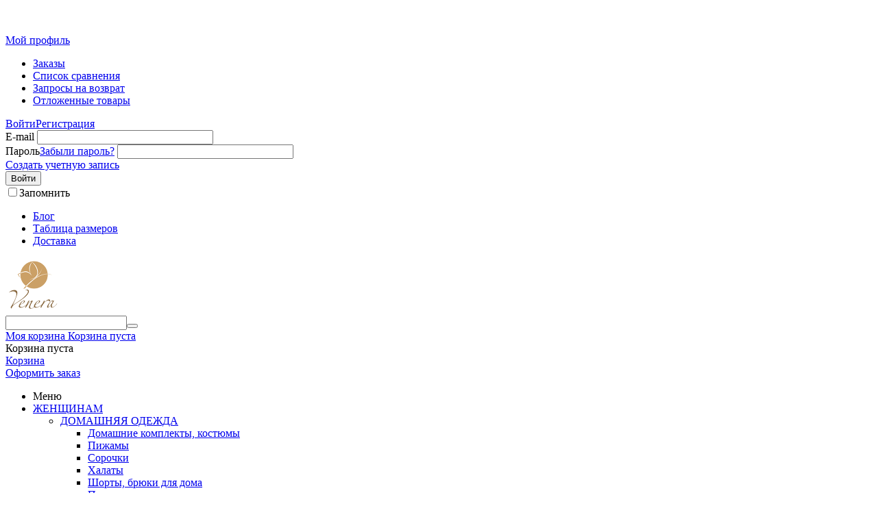

--- FILE ---
content_type: text/html; charset=utf-8
request_url: https://www.google.com/recaptcha/api2/aframe
body_size: 185
content:
<!DOCTYPE HTML><html><head><meta http-equiv="content-type" content="text/html; charset=UTF-8"></head><body><script nonce="xxBz48Q_sHJ0zbeYNhY0GQ">/** Anti-fraud and anti-abuse applications only. See google.com/recaptcha */ try{var clients={'sodar':'https://pagead2.googlesyndication.com/pagead/sodar?'};window.addEventListener("message",function(a){try{if(a.source===window.parent){var b=JSON.parse(a.data);var c=clients[b['id']];if(c){var d=document.createElement('img');d.src=c+b['params']+'&rc='+(localStorage.getItem("rc::a")?sessionStorage.getItem("rc::b"):"");window.document.body.appendChild(d);sessionStorage.setItem("rc::e",parseInt(sessionStorage.getItem("rc::e")||0)+1);localStorage.setItem("rc::h",'1769847361581');}}}catch(b){}});window.parent.postMessage("_grecaptcha_ready", "*");}catch(b){}</script></body></html>

--- FILE ---
content_type: text/plain
request_url: https://www.google-analytics.com/j/collect?v=1&_v=j102&a=319221585&t=pageview&_s=1&dl=https%3A%2F%2Fvenera-mart.ru%2Fgarderob%2Fspecodezhda%2Fdlya-medrabotnikov%2F&ul=en-us%40posix&dt=%D0%A1%D0%BF%D0%B5%D1%86%D0%BE%D0%B4%D0%B5%D0%B6%D0%B4%D0%B0%20%D0%B4%D0%BB%D1%8F%20%D0%BC%D0%B5%D0%B4%D0%B8%D1%86%D0%B8%D0%BD%D1%81%D0%BA%D0%B8%D1%85%20%D1%80%D0%B0%D0%B1%D0%BE%D1%82%D0%BD%D0%B8%D0%BA%D0%BE%D0%B2%20-%20%D1%81%D0%BF%D0%B5%D1%86%D0%BE%D0%B4%D0%B5%D0%B6%D0%B4%D0%B0%20%D0%BC%D0%B5%D0%B4%D0%B8%D1%86%D0%B8%D0%BD%D1%81%D0%BA%D0%B0%D1%8F%20%D0%B2%20%D0%B8%D0%BD%D1%82%D0%B5%D1%80%D0%BD%D0%B5%D1%82-%D0%BC%D0%B0%D0%B3%D0%B0%D0%B7%D0%B8%D0%BD%D0%B5%20%D0%B4%D0%B5%D1%88%D0%B5%D0%B2%D0%BE&sr=1280x720&vp=1280x720&_u=YEBAAEABAAAAACAAI~&jid=1912273401&gjid=762230687&cid=760613625.1769847358&tid=UA-58896282-1&_gid=373163827.1769847359&_r=1&_slc=1&gtm=45He61r1n815HSDKGWv76115587za200zd76115587&gcd=13l3l3l3l1l1&dma=0&tag_exp=103116026~103200004~104527906~104528500~104684208~104684211~115938466~115938468~116185181~116185182~116988315~117041588&z=2120776382
body_size: -450
content:
2,cG-N0TT5HR22R